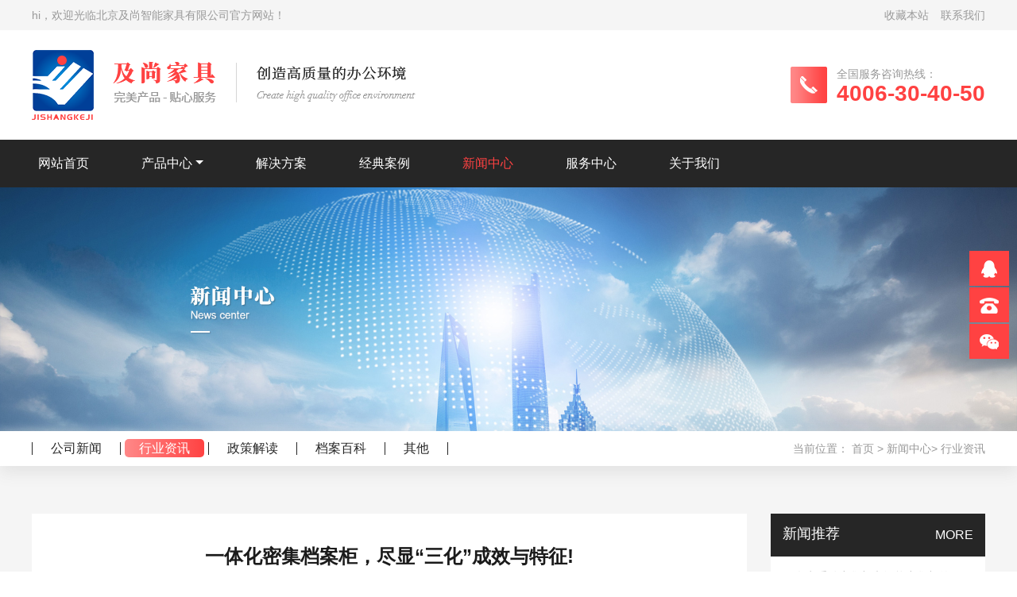

--- FILE ---
content_type: text/html; charset=utf-8
request_url: http://www.jishangjiaju.com/hyzx/70.html
body_size: 5110
content:
<!doctype html>
<html>
<head>
	<meta charset="utf-8">
	<meta name="viewport" content="width=device-width, initial-scale=1, minimum-scale=1, maximum-scale=1">
	<title>一体化密集档案柜​，尽显“三化”成效与特征!-北京及尚智能家具</title>
	<meta name="Keywords" content="密集档案柜,一体化密集档案柜">
	<meta name="Description" content="随着企业的不断扩大与数量的不断增加，企业单位档案室越来越被大众所关注，档案装具也成为了档案市场的一大亮点。其中最受各大企业单位喜欢的就是一体化密集档案柜，而对于当前正在发力增长的一体化密集档案柜来说，产品正在呈现着“三化”的成效与特征，不断吸引着更多的消费者下订单!">
	<link href="/Apps/Home/View/default/Public/css/animate.css" type="text/css" rel="stylesheet">
	<script src="/Apps/Home/View/default/Public/js/wow.min.js"></script>

	<link rel="stylesheet" href="/Apps/Home/View/default/Public/css/bootstrap.min.css">
	<link rel="stylesheet" type="text/css" href="/Apps/Home/View/default/Public/css/swiper.min.css">
	<!-- <link href="https://cdn.bootcss.com/font-awesome/4.7.0/css/font-awesome.css" rel="stylesheet"> -->
	<link rel="stylesheet" type="text/css" href="/Apps/Home/View/default/Public/css/common.css">
	<link rel="stylesheet" type="text/css" href="/Apps/Home/View/default/Public/css/page.css">
	<link rel="stylesheet" type="text/css" href="/Apps/Home/View/default/Public/css/index.css">
	<link rel="stylesheet" type="text/css" href="/Apps/Home/View/default/Public/css/media.css">

	<script src="/Apps/Home/View/default/Public/js/jquery.min.js"></script>
	<!-- <script src="https://cdn.staticfile.org/popper.js/1.15.0/umd/popper.min.js"></script> -->
	<script src="/Apps/Home/View/default/Public/js/bootstrap.min.js"></script>
</head>

<body>

<div class="top d-none d-lg-block">
	<div class="container top_box">
		<p>hi，欢迎光临北京及尚智能家具有限公司官方网站！</p>
		<p>
			<a><i class="fa fa-star-o"></i>收藏本站</a>&nbsp;&nbsp;
			<a href="/lxwm/"><i class="fa fa-commenting-o"></i>联系我们</a>
		</p>
	</div>
</div>


<div class="d-none d-lg-block">
	<div class="container logo_box">
		<a href="/"><img src="/Uploads/images/2020/10/19/5f8d4b409966d.png"></a>
		<div class="logo_right d-flex">
			<div><img src="/Apps/Home/View/default/Public/img/top_phone.png"></div>
			<div class="flex_column">
				<span>全国服务咨询热线：</span>
				<strong>4006-30-40-50</strong>
			</div>
		</div>
	</div>
</div>


<nav class="navbar navbar-expand-lg d-none d-lg-block">
	<div class="container header">
		<ul class="navbar-nav">
			<li class="nav-item "><a class="nav-link" href="/">网站首页</a></li>
			<li class="nav-item dropdown ">
						<a href="/dagjj/" class="nav-link dropdown-toggle">产品中心</a>
						<div class="dropdown-menu">
							<ul class="flex_column">
								<a href="/dagjj/">档案柜家具</a><a href="/tsgjj/">智慧图书馆书架</a><a href="/xyjj/">校用家具</a><a href="/zsjj/">制式营具</a><a href="/bgjj/">办公家具</a>							</ul>
						</div>
					</li> 
									<li class="nav-item "><a class="nav-link" href="/jjfa/">解决方案</a></li>					<li class="nav-item "><a class="nav-link" href="/jdal/">经典案例</a></li>					<li class="nav-item active"><a class="nav-link" href="/xwzx/">新闻中心</a></li>					<li class="nav-item "><a class="nav-link" href="/yhhp/">服务中心</a></li>					<li class="nav-item "><a class="nav-link" href="/gsjj/">关于我们</a></li>		</ul>	
	</div>
</nav>

<script>
	$(".dropdown").hover(function(){
		$(this).children(".dropdown-menu").stop().slideToggle();
	})
</script>

<nav class="navbar navbar-expand-lg nav_mobile bg-light navbar-light">
	<div class="container">
		<a class="navbar-brand col-9" href="/"><img src="/Uploads/images/2020/10/19/5f8d4b409966d.png"></a>
		<button class="navbar-toggler" type="button" data-toggle="collapse" data-target="#collapsibleNavbar">
			<span class="navbar-toggler-icon"></span>
		</button>
		<div class="collapse navbar-collapse justify-content-end" id="collapsibleNavbar">
			<ul class="navbar-nav" id="headerNav">
				<li class="nav-item "><a class="nav-link" href="/">首页</a></li>
				<li class="nav-item "><a class="nav-link" href="/dagjj/">产品中心</a></li><li class="nav-item "><a class="nav-link" href="/jjfa/">解决方案</a></li><li class="nav-item "><a class="nav-link" href="/jdal/">经典案例</a></li><li class="nav-item active"><a class="nav-link" href="/xwzx/">新闻中心</a></li><li class="nav-item "><a class="nav-link" href="/yhhp/">服务中心</a></li><li class="nav-item "><a class="nav-link" href="/gsjj/">关于我们</a></li>			</ul>
		</div>
	</div>
</nav>
<div class="inbanner">
	<img src="/Uploads/images/2020/09/29/5f72fa468964b.jpg">
</div>

<div class="crumbs_box">
	<div class="container flex_wrap justify-content-between">
		<ul class="subcat_box flex_wrap wow fadeInLeft">
			<li  >
					<a href="/gsxw/">公司新闻</a>
									</li><li class="active" >
					<a href="/hyzx/">行业资讯</a>
									</li><li  >
					<a href="/zcjd/">政策解读</a>
									</li><li  >
					<a href="/dabk/">档案百科</a>
									</li><li  >
					<a href="/qtxw/">其他</a>
									</li>		</ul>
		
		<script>
			$(".subcat_box li").hover(function(){
				$(this).children(".child_list").stop().slideToggle();
			})
		</script>
		
		<div class="crumbs wow fadeInRight">
			<i class="fa fa-map-marker"></i>
			当前位置：
			<a href="/">首页</a>
			<em>&gt;&nbsp;</em><a href="/xwzx/">新闻中心</a><em>&gt;&nbsp;</em><a href="/hyzx/">行业资讯</a>		</div>
	</div>
</div>

<div class="inner_news">
	<div class="container d-flex">
			
		<div class="col-lg-9 inner_news_box">
			<div class="detail_title text-center col-12 wow fadeInDown">
				<h4>一体化密集档案柜​，尽显“三化”成效与特征!</h4>
				<span>发布时间：2022-01-12</span>
			</div>
			<div class="detail_text col-12 wow fadeInLeft"><p><a href="http://www.jishangjiaju.com" target="_self" title="一体化密集档案柜"><span style="font-size: 18px; color: rgb(255, 0, 0);">一体化密集档案柜</span></a><span style="font-size: 18px;">，尽显“三化”成效与特征!</span></p><p>随着企业的不断扩大与数量的不断增加，企业单位档案室越来越被大众所关注，档案装具也成为了档案市场的一大亮点。其中最受各大企业单位喜欢的就是一体化密集档案柜，而对于当前正在发力增长的一体化密集档案柜来说，产品正在呈现着“三化”的成效与特征，不断吸引着更多的消费者下订单!</p><p>个性化——档案室也得具备独特性</p><p>如今越来越多的消费者追求产品功能以外的东西，对于管理档案资料来说，消费者想要拥有的档案装具不仅需要他具备完善的功能，还需要其在外表上、个性化上更加凸显整个档案室的风格。个性化的色彩追求已经成为当前市场的流行趋势，一体化密集档案柜更是以不同的设计风格及外观赢得了众多消费者的芳心。</p><p>一体化——成套档案柜更受欢迎</p><p>如今的消费者在进行购买时不再是进行一件一件的进行产品的挑选，而是让产品配合整体档案室的要求，从档案室整体谁出发，对档案装具进行成套式的购买。而一体化密集档案柜大多都是以组、列的形式购买，在消费者对档案室空间进行测量之后，厂家便可根据其尺寸向消费者推荐需要购买的组列数，即成套式购买。</p><p>环保化——唱响时代主旋律</p><p>国家和社会都是非常提倡和注重环保节能的，环保化再给档案装具行业带来无限商机的同时，也逐渐成为消费者建设档案室时的主旋律。以前在为一体化密集档案柜进行外表处理工艺时，因为技术和生产线的不发达，所以产品也达不到环保标准，但现在技术在不断的进步，厂家将环保的生产线投入到产品加工中，让消费者使用到环保化的产品的同时，也让环保成为了选购的标准。</p><p>一体化密集档案柜是能够解决众多在档案管理过程中发生的问题的，其个性化、一体化、环保化的优点。在未来也一定会吸引更多的消费者驻足!</p><p><br/></p></div>
			<ul class="detail_more col-12 wow fadeInUp">
									<li>上一篇：<a href="/hyzx/71.html">解读智能档案密集柜​系统原理与技术要求!</a></li>									<li>下一篇：<a href="/hyzx/69.html">智能密集架​哪个厂家好?定制密集架找厂家眼睛要放亮!</a></li>			</ul>
		</div>
		
		<div class="col-lg-3 news_subcat d-none d-lg-block">
	<ul class="recommend_list">
		<div class="recom_title d-flex">
			<h5>新闻推荐</h5>
			<a href="/xwzx/">MORE</a>
		</div>
		<li class="clamp1"><i></i><a href="/hyzx/187.html" class="clamp1">盘点手动密集架和智能密集架的不同点，直接采购智能密集架划算吗？</a></li><li class="clamp1"><i></i><a href="/hyzx/186.html" class="clamp1">盘点手动密集架和智能密集架的不同点，直接采购智能密集架划算吗？</a></li><li class="clamp1"><i></i><a href="/hyzx/185.html" class="clamp1">采购政府智能密集架，技巧有哪些？</a></li><li class="clamp1"><i></i><a href="/hyzx/184.html" class="clamp1">怎样判断购买的智能密集架​的数量？</a></li><li class="clamp1"><i></i><a href="/hyzx/183.html" class="clamp1">盘点挑选智能密集架​的几大法则？</a></li><li class="clamp1"><i></i><a href="/hyzx/182.html" class="clamp1">智能文件柜与密集柜的区别</a></li>	</ul>
	
	<ul class="recommend_list">
		<div class="recom_title d-flex">
			<h5>产品中心</h5>
			<a href="/dagjj/">MORE</a>
		</div>
		<li class="flex_wrap">
				<a href="/zsjj/92.html"><img src="/Uploads/images/2020/12/16/5fd9a8561f26a.jpg"></a>
				<a href="/zsjj/92.html" class="clamp1"><i></i>学习桌</a>
			</li><li class="flex_wrap">
				<a href="/zsjj/91.html"><img src="/Uploads/images/2020/12/16/5fd9a8428d657.jpg"></a>
				<a href="/zsjj/91.html" class="clamp1"><i></i>双人公寓床</a>
			</li><li class="flex_wrap">
				<a href="/zsjj/90.html"><img src="/Uploads/images/2020/12/16/5fd9a83864dc5.jpg"></a>
				<a href="/zsjj/90.html" class="clamp1"><i></i>双层床2</a>
			</li>	</ul>			
</div>
	</div>
</div>

<div class="footer">
	<div class="container">
		<div class="row">
						<div class="col-lg-2 footer_box flex_column wow fadeInDown" data-wow-delay="0.1s">
					<h5>产品中心</h5>
					<ul class="footer_nav flex_wrap">
						<li><a href="/dagjj/">档案柜家具</a></li><li><a href="/tsgjj/">智慧图书馆书架</a></li><li><a href="/xyjj/">校用家具</a></li><li><a href="/zsjj/">制式营具</a></li><li><a href="/bgjj/">办公家具</a></li>					</ul>
				</div>
			<div class="col-lg-2 footer_box flex_column wow fadeInDown" data-wow-delay="0.2s">
					<h5>解决方案</h5>
					<ul class="footer_nav flex_wrap">
						<li><a href="/tyjjfa/">通用解决方案</a></li><li><a href="/cpjjfa/">产品解决方案</a></li><li><a href="/hyjjfa/">行业解决方案</a></li><li><a href="/qtjjfa/">其他</a></li>					</ul>
				</div>
			<div class="col-lg-2 footer_box flex_column wow fadeInDown" data-wow-delay="0.3s">
					<h5>经典案例</h5>
					<ul class="footer_nav flex_wrap">
						<li><a href="/dzjg/">党政机关</a></li><li><a href="/gjsf/">公检司法</a></li><li><a href="/jryh/">金融银行</a></li><li><a href="/jyhy/">教育行业</a></li><li><a href="/qthy/">其他行业</a></li>					</ul>
				</div>
			<div class="col-lg-2 footer_box flex_column wow fadeInDown" data-wow-delay="0.4s">
					<h5>新闻中心</h5>
					<ul class="footer_nav flex_wrap">
						<li><a href="/gsxw/">公司新闻</a></li><li><a href="/hyzx/">行业资讯</a></li><li><a href="/zcjd/">政策解读</a></li><li><a href="/dabk/">档案百科</a></li><li><a href="/qtxw/">其他</a></li>					</ul>
				</div>
			<div class="col-lg-2 footer_box flex_column wow fadeInDown" data-wow-delay="0.5s">
					<h5>服务中心</h5>
					<ul class="footer_nav flex_wrap">
						<li><a href="/yhhp/">用户好评</a></li><li><a href="/fwtd/">服务团队</a></li><li><a href="/fwlc/">服务流程</a></li><li><a href="/zxly/">在线留言</a></li>					</ul>
				</div>
			<div class="col-lg-2 footer_box flex_column wow fadeInDown" data-wow-delay="0.6s">
					<h5>关于我们</h5>
					<ul class="footer_nav flex_wrap">
						<li><a href="/gsjj/">公司简介</a></li><li><a href="/lxwm/">联系我们</a></li>					</ul>
				</div>
						
		</div>
	</div>
</div>


<div class="right_sontact">
	<ul>
		<!-- <li class="hover_contact"> -->
			<!-- <div class="right_main"> -->
				<!-- <a href=""><img src="/Apps/Home/View/default/Public/img/icon002.png"></a> -->
			<!-- </div> -->
		<!-- </li> -->
		<li class="hover_contact">
			<div class="right_main">
				<a href="https://wpa.qq.com/msgrd?v=3&uin=1449506118&site=qq&menu=yes" rel="nofollow" target="_blank"><img src="/Apps/Home/View/default/Public/img/icon002.png"></a>
			</div>
		</li>
		<li class="hover_contact">
			<div class="right_main">
				<a href=""><img src="/Apps/Home/View/default/Public/img/icon003.png"></a>
			</div>
			<div class="hide_contact">
				<a href="tel:4006-30-40-50">4006-30-40-50</a>
			</div>
		</li>
		<li class="hover_contact">
			<div class="right_main">
				<a href=""><img src="/Apps/Home/View/default/Public/img/icon004.png"></a>
			</div>
			<div class="hide_contact">   
				<img src="/Apps/Home/View/default/Public/img/code.png" class="img-responsive">
			</div>
		</li> 
		<li>
			<div id="goToTop"><a href="javascript:;"><img src="/Apps/Home/View/default/Public/img/top_top.png"></a></div>
		</li>  
	</ul>
</div>




<div class="footer_copyright">
	<div class="container flex_wrap wow fadeInUp" data-wow-offset="0">
		<p>Copyright &nbsp;© 2020 &nbsp;北京及尚智能家具有限公司版权所有 &nbsp;<a href="http://www.beian.miit.gov.cn" target="_blank" rel="nofollow">粤ICP备16121291号</a></p>		<p>技术支持：<a href="http://www.yiqihang.cn" target="_blank" rel="nofollow">网站建设</a></p>
	</div>
</div>

<script>
	var wow = new WOW({
		boxClass: 'wow',
		animateClass: 'animated',
		offset: 200,
		mobile: true,
		live: true
	});
	wow.init();
</script>

<script>
$(document).ready(function(){
	$(".hover_contact").hover(function(){
		$(this).find(".hide_contact").stop().fadeToggle("slow");
	}); 
});


//滚动固定导航及返回顶部
// All Window Scroll Function
$(window).scroll(function (){
	//fixed nav
	if ($(window).scrollTop() >= 100) {
		$('.header').addClass('fixed_up');
	} else {
		$('.header').removeClass('fixed_up');
	}
});

$(window).scroll(function () {
	//Scroll top Hide Show
	if ($(window).scrollTop() >= 400) {
		$('#goToTop').addClass('show');
	} else {
		$('#goToTop').removeClass('show');
	}
});
 $(function(){
	 $('#goToTop a').click(function(){
		 $('html , body').animate({scrollTop: 0},'slow');
	 });
	});
</script>

--- FILE ---
content_type: text/css
request_url: http://www.jishangjiaju.com/Apps/Home/View/default/Public/css/common.css
body_size: 1872
content:
@charset "utf-8";
*{margin:0 ;padding:0;}
a{text-decoration:none;outline:none;}
a:hover{text-decoration:none;}
img{outline:none;border:none;}
li{list-style:none;}
a,li,p{color:#1b1b1b;font-weight:400}
button{outline:none!important}

body{font-family:Helvetica LT Std, 'Noto Sans CJK SC', 'Noto Sans CJK', 'Noto Sans SC', sans-serif , Arial;}
/* html {overflow-y:scroll;font-family: 'Noto Sans SC', sans-serif;}
:root {overflow-y: auto;overflow-x: hidden;}
:root body {position: absolute;}
body {width: 100vw;overflow: hidden;} */


/*-------------------------------------顶部-----------------------------------------*/
.top{background:#f5f5f5}
.top_box{display:flex;justify-content:space-between}
.top_box p{margin-bottom:0;font-size:14px;line-height:38px;color:#999}
.top_box p a{color:inherit}
.top_box p a:hover{color:#ff4242}
.top_box p i{margin-right:3px}

.logo_box{display:flex;justify-content:space-between;padding:25px 0}
.logo_box img{margin-right:12px}
.logo_right{align-items:center}
.logo_right span{color:#999;font-size:14px}
.logo_right strong{color:#ff4242;font-size:28px;line-height:1}

/*-------------------------------------导航-----------------------------------------*/
.navbar{padding-top:10px;padding-bottom:10px;background:#262626}

.navbar-nav{}
.navbar-nav .nav-item{transition-duration:0.3s;margin-right:50px}
.navbar-nav .nav-item>a{color:#fff;white-space:nowrap;text-transform:uppercase;font-size:16px}

.navbar-brand{padding:0}
.navbar-brand img{max-width:100%}

/* .navbar-nav .active,.navbar-nav .nav-item:hover{border-bottom:2px solid #0168b7} */
.navbar-nav .active>a,.navbar-nav .nav-item:hover>a{color:#ff4242}

.dropdown-menu{border-top:3px solid #ff4242;min-width:140px}
.dropdown-menu ul{}
.dropdown-menu ul a{line-height:30px;color:#3e3a39!important;font-size:14px;padding:0 20px}
.dropdown-menu ul a:hover{background:#ff4242;color:#fff!important}
/*-------------------------------------手机端导航-----------------------------------------*/
.nav_mobile{background:none;background-color:#fff!important;}
/*-------------------------------------公共部分-----------------------------------------*/
.inbanner{overflow:hidden}
.inbanner img{width:100%}

.crumbs_box{box-shadow:0 8px 20px 0px #e2e2e2;position:relative}

.subcat_box{margin:0;align-items:center}
.subcat_box>li{padding:0 5px;border-right:1px solid #262626;white-space:nowrap}
.subcat_box>li>a{padding:0px 8px;color:#262626;font-size:16px;border-radius:5px}
.subcat_box>li:first-child{border-left:1px solid #262626}
.subcat_box>li:hover>a,.subcat_box>.active>a{background:linear-gradient(to right,#ff8888,#ff4242);color:#fff}
.child_list{display:none;position:absolute;background:#fff;border:1px solid #ff4242;top:40px;padding:5px 0}
.child_list li{display:inline-block;}
.child_list li:hover a{color:#ff4242}

.crumbs{margin:10px 0;padding:0;color:#999;font-size:14px}
.crumbs i{color:#inherit;margin-right:5px;font-size:16px}
.crumbs a,.crumbs em{color:inherit;font-style:inherit}

/* .content_box{padding:60px 0} */

.pages{margin:0 auto}
.pages li{margin:0 5px 10px;text-align:center;background:#fff;color:#999;border-radius:3px;border:1px solid #d6d6d6}
.pages li a{color:inherit;padding:3px 11px;display:block;font-size:14px}
.pages li:hover,.pages .active{background:linear-gradient(to right,#ff8888,#ff4242);color:#fff;border-color:rgba(255,255,255,0)}
.pages li:hover a{color:#fff}

/*-------------------------#goToTop-------*/
#goToTop{display:none;-webkit-transition:all ease-in-out 0.2s;transition:all ease-in-out 0.2s;}
#goToTop.show{display:block;}
#goToTop a{display: inline-block;width:100%;background:#ff4242;text-align:center;line-height:45px;-webkit-transition:all ease-in-out 0.2s;transition:all ease-in-out 0.2s;box-shadow:1px 2px 3px #888;}
#goToTop a:hover{-webkit-transform:rotate(360deg);transform:rotate(360deg);}

/* .content_title{font-size:20px;color:#202020;font-weight:bold;border-right:1px solid #202020;border-left:1px solid #202020;padding:0 20px;margin:50px auto 30px}

.mobile_padding{padding-right:15px;padding-left:15px} */

/*-------------------------------------底部-----------------------------------------*/
.footer{background:#0f0f0f;padding:50px 0 0;overflow:hidden;border-bottom:1px solid #434343}
.footer .footer_box{align-items:flex-start;margin-bottom:30px}
.footer .footer_box h5{color:#fff;font-size:16px;margin-bottom:30px}
.footer .footer_box li{color:#797979;margin-bottom:10px;font-size:14px;margin-right:15px}
.footer .footer_box li a{color:inherit}
.footer .footer_box li:hover{color:#fff}
/* .footer .footer_box p{color:#8a8a8a;font-size:14px;line-height:28px;text-align:justify}
.footer .footer_box p a{color:#fff} */


.footer_copyright{padding:20px 0;font-size:14px;background:#0f0f0f}
.footer_copyright p{margin:0 15px 0 0;color:#797979}
.footer_copyright a{color:#797979}

/*-------------------------------------公共样式-----------------------------------------*/
.transition3{transition-duration:0.3s;-webkit-transition-duration:0.3s}

.flex_wrap{display:flex;flex-flow:wrap}
.flex_column{display:flex;flex-flow:column}
.vertical_center{display:flex;align-items:center;justify-content:center}
.flex_20{flex: 0 0 20%;}

.clamp1{overflow:hidden;text-overflow:ellipsis;white-space:nowrap}
.clamp2,.clamp3{overflow:hidden;text-overflow:ellipsis;display:-webkit-box;-webkit-box-orient:vertical;-webkit-line-clamp:2}
.clamp3{-webkit-line-clamp:3}



--- FILE ---
content_type: text/css
request_url: http://www.jishangjiaju.com/Apps/Home/View/default/Public/css/page.css
body_size: 1716
content:
@charset "utf-8";

/*-------------------------------------产品中心-----------------------------------------*/
.inner_product{padding:60px 0 40px;background-color:#f5f5f5}
.inner_product ul li{margin-bottom:30px;overflow:hidden}

.inner_product_box{position:relative;overflow:hidden}
.inner_product_box>img{width:100%;border:1px solid #fff; -webkit-filter: brightness(1.1);-moz-filter: brightness(1.1);-ms-filter: brightness(1.1);filter: brightness(1.1);}
.inner_product_box h5{text-align:center;color:#262626;margin:0;line-height:50px;font-size:16px}
.inner_product_box:hover img{border:1px solid #ff4242}
.inner_product_box:hover h5{color:#ff4242}

/*-------------------------------------产品详情-----------------------------------------*/
.pro_jieshao{background:#fff;margin-bottom:25px}
.pro_jieshao img{padding:0}
.pro_jieshao_text{justify-content:center;padding:20px}
.pro_jieshao_text h4{font-size:24px;color:#262626;margin-bottom:20px}
.pro_jieshao_text p{font-size:14px;color:#999;margin:0;line-height:24px;text-align:justify}

.inner_pro_box{background:#fff;padding-bottom:20px;padding-top:40px;align-self:start}
.inner_pro_box .detail_text{border-top:none;padding:30px 0}
.pro_title{display:flex}
.pro_title:after{content:"";flex-grow:1;border-bottom:1px solid #d6d6d6}
.pro_title h5{font-size:14px;color:#ff4242;border-bottom:1px solid #ff4242;margin-bottom:0;padding-bottom:15px}


/*-------------------------------------新闻中心-----------------------------------------*/
.inner_news{padding:60px 0 60px;background:#f5f5f5}

.inner_news_box{background:#fff;padding-bottom:20px;align-self:start}
.news_list li{padding:20px 0;border-bottom:1px dashed #d6d6d6}
.news_list li .news_list_pic{padding:0;text-align:center;margin-bottom:20px}
.news_list li img{max-width:100%;border:1px solid #fff}
.news_list li h5{font-size:16px;color:#262626;margin-bottom:10px}
.news_list li p{font-size:14px;color:#999}
.news_list li span{font-size:14px;color:#999}
.news_list li:hover img{border-color:#ff4242}
.news_list li:hover h5{color:#ff4242}

.news_subcat{padding:0 0 0 30px}
.recommend_list{background:#fff}
.recom_title{background:#262626;justify-content:space-between;color:#fff;padding:15px}
.recom_title h5{margin:0;font-size:18px}
.recom_title a{font-size:16px;color:#fff}
.recommend_list li{padding:15px;border-bottom:1px solid #d6d6d6;display:flex;align-items:center}
.recommend_list li img{max-width:100%;margin-bottom:10px}
.recommend_list li i{border-width:5px;border-style:solid;border-color:transparent transparent transparent #999;width:0;height:0;margin-right:5px;display:inline-block}
.recommend_list li:last-child{border-bottom:none}
.recommend_list li a{color:#999;font-size:14px}
.recommend_list li:hover i{border-color:transparent transparent transparent #ff4242}
.recommend_list li:hover a{color:#ff4242}


/*-------------------------------------新闻详情-----------------------------------------*/
.detail_title h4{color:#1b1b1b;font-weight:bold;font-size:24px;margin:40px 0 15px}
.detail_title span{color:#999;font-size:16px}

.detail_text{border-top:1px dashed #e2e2e2;border-bottom:1px dashed #e2e2e2;padding:30px 15px;}
.detail_text img{max-width:100%;height:auto!important;margin:10px 0}
.detail_text p{color:#1a1a1a;font-size:14px;text-align:justify;line-height:28px}
.detail_text strong{color:#1b1b1b}

.detail_more li{font-size:14px;color:#1b1b1b;margin:5px 0!important}
.detail_more li a{color:#a2a2a2!important}


/*-------------------------------------联系我们-----------------------------------------*/
.lianxi_box{margin-top:45px}
.lianxi_left{border:1px solid #d6d6d6;background:#fff;padding:0;margin-bottom:0}
.lianxi_left h5{background:#ff4242;color:#fff;padding:15px;font-size:18px}
.lianxi_left li{padding:10px 15px;font-size:16px;border-bottom:1px solid #d6d6d6;display:flex;align-items:start;color:#262626}
.lianxi_left li:last-child{border-bottom:1px solid #fff}
.lianxi_left li img{margin-right:10px}
.lianxi_right{padding:0}

/*-------------------------------------在线留言-----------------------------------------*/

.inner_feedback{padding:40px 15px 0}
.inner_feedback p{border-left:2px solid #262626;color:#262626;margin:0 15px 15px;padding-left:10px;line-height:1}

.feedback{background:#f5f5f5;padding:60px 0 80px}
.feedback_box{}
.feedback_box li{margin-bottom:30px}
.feedback_box li input{line-height:25px}
.feedback_box li textarea{min-height:280px}
.feedback_box li input,.feedback_box li textarea{width:100%;border:1px solid #d6d6d6;padding:10px 15px}
.message_code{padding-left:0}
.message_code input{}
.message_code button{background:linear-gradient(to right,#ff8888,#ff4242);border:none;margin-left:15px;color:#fff}

/*-------------------------------------关于我们-----------------------------------------*/
.inner_about{padding-top:60px;padding-bottom:50px;background:#f5f5f5}
.about_text p{text-align:justify;color:#262626;font-size:16px}
.about_text p img{max-width:100%;height:auto!important}

.about_list{border:1px solid #d6d6d6;border-bottom:none;background:#fff;margin-top:30px}
.about_list li{text-align:center;padding:30px 0;align-items:center;justify-content:space-between;border-bottom:1px solid #d6d6d6}
.about_list li img{margin-bottom:15px}
.about_list li p{margin:0}

/*-------------------------------------服务流程-----------------------------------------*/
.service_box{background:#fff;padding-top:10px}
.service_liucheng{justify-content:center}
.service_liucheng li{text-align:center;margin:10px 20px}
.service_liucheng li h5{font-size:16px;color:#262626}

.service_list{margin-top:10px}
.service_list li{text-align:center;margin-bottom:25px}
.service_list li img{width:100%}
.service_text{border:1px solid #d6d6d6;border-top:none;padding:20px 20px 10px}
.service_text h5{color:#262626;font-size:20px;margin-bottom:10px}
.service_text pre{color:#999;font-size:14px;margin:0;line-height:28px;font-family:inherit}



--- FILE ---
content_type: text/css
request_url: http://www.jishangjiaju.com/Apps/Home/View/default/Public/css/index.css
body_size: 2015
content:
@charset "utf-8";

/*-------------------------------------BANNER---------------------------------------*/
.banner{}
.swiper-slide{background-position:center;background-size:cover}
.swiper-slide img{width:100%}

.banner_bottom{position:absolute;bottom:0;left:0;width:100%;z-index:98}
.banner_bottom ul{margin-bottom:0}
.banner_bottom li{justify-content:center;padding:20px 60px;background-color:rgba(38,38,38,.2);border-right:2px solid rgba(140,140,140,.2)}
.banner_bottom img{margin-right:15px}
.banner_bottom h5{color:#fff;font-size:18px}
.banner_bottom p{color:#a2a2a2;font-size:14px;margin:0}

/*-----------------------------------公共标题---------------------------------------*/
.index_title{padding:0 0 25px;display:flex;align-items:center;justify-content:center}
.index_title:after,.index_title:before{content:"";height:1px;width:40px;background:#a6a6a6}
.index_title h4{font-size:32px;font-weight:550;margin:0 20px;color:#1b1b1b}
.index_title_desc p{color:#a2a2a2;font-size:14px;text-align:center;margin-bottom:5px}

.title_white h4,.title_white p{color:#fff}
.title_white:after,.title_white:before{background:#fff}
/*-----------------------------------产品中心---------------------------------------*/
.index_product{background:url(../img/index_bg01.jpg) top center no-repeat;background-size:cover;padding:90px 0 180px}

.index_product_subcat{margin:20px 0 50px;justify-content:center}
.index_product_subcat li{padding:0 3px;border-right:2px solid #797a7a;line-height:1}
.index_product_subcat li a{padding:6px 25px;color:#1b1b1b;border-radius:3px;font-size:14px}
.index_product_subcat li:hover a{padding:6px 25px;background:#ff4242;color:#fff}
.index_product_subcat li:last-child{border-right:none}

.index_product_box li{text-align:center;padding-top:32px}
/* .index_product_box li:nth-child(2n){margin-top:50px} */
.pro_pic_box{position:relative}
.pro_pic_box img{width:100%;cursor:pointer}
.pro_pic_box span{position:absolute;width:60px;height:68px;top:-34px;left:calc( 50% - 30px );background:url(../img/pro_number.png) center no-repeat;color:#fff;font-size:28px;line-height:68px}
.pro_text_box{background:#fff;border:1px solid #d6d6d6;padding:16px 25px}
.pro_text_box h5{color:#262626;font-size:20px;font-weight:bold;cursor:pointer}
.pro_text_box h5:hover{color:#ff4242}
.pro_text_box p{margin:0;color:#999;}

.index_pro_button{margin-top:60px;justify-content:center}
.index_pro_button a,.about_box .about_text a,.index_case_list .swiper-slide a{line-height:40px;border:1px solid #ff4242;border-radius:50px;color:#ff4242;padding:0 30px;margin:0 20px;}
.index_pro_button a:hover,.about_box .about_text a:hover,.index_case_list .swiper-slide:hover a{color:#fff;background:linear-gradient(to right,#ff8989,#ff4242)}

/*-----------------------------------关于我们---------------------------------------*/
.index_about{background:url(../img/index_bg02.jpg) center no-repeat;background-size:cover}

.about_box{overflow:hidden;background:#fff;align-items:center;padding:0}
.about_box .about_pic{padding:0}
.about_box .about_pic img{width:100%}
.about_box .about_text{padding:25px;align-items:start}
.about_box .about_text h5{font-size:24px;font-weight:bold;color:#262626;margin-bottom:20px}
.about_box .about_text p{font-size:16px;text-align:justify;margin:0;color:#999;line-height:30px;}
.about_box .about_text span{font-size:20px;margin:20px 0;color:#ff4242}
.about_box .about_text a{margin:0}



.right_sontact{position:fixed;width:50px;right:10px;bottom:35%;z-index:99999;} 
.right_sontact ul li.hover_contact{position:relative;width:100%;margin-bottom:2px;text-align:center;} 
.right_sontact ul li.hover_contact a{width:100%;background:#ff4242;text-align:center;padding:10px;display:block;} 
.right_sontact ul li.hover_contact .hide_contact{position:absolute;right:55px;top:0;display:none;width:170px;background:#ff4242;padding:5px;}
.right_sontact ul li.hover_contact .hide_contact a{font-size:16px;color:#fff;display:inline-block;padding:10px;}




/*-----------------------------------解决方案---------------------------------------*/
.index_case{background:url(../img/index_bg01.jpg) no-repeat;background-size:cover;padding:60px 0 60px}

.index_case_list{position:relative;margin-top:50px}
.index_case_list .swiper-slide{text-align:center;background:#fff;border:1px solid #d6d6d6}
.index_case_list .swiper-slide img{width:100%;cursor:pointer;}

.index_case_box{align-items:center;padding:20px;border-top:1px solid #d6d6d6}
.index_case_list .swiper-slide h5{color:#262626;font-size:20px;font-weight:bold}
.index_case_list .swiper-slide span{color:#999;font-size:16px;margin:0 0px 10px}
.index_case_list .swiper-slide p{color:#999;font-size:14px;margin-bottom:20px;line-height:24px}

.index_case_list .swiper-slide:hover{border-color:#ff4242}
.index_case_list .swiper-slide:hover h5{color:#ff4242}

/*-----------------------------------我们的服务---------------------------------------*/
.index_fuwu{background:url(../img/index_bg03.jpg) no-repeat;background-size:cover;padding:30px 0}

.tiyan_left h5{font-size:24px;color:#fff}
.tiyan_left p{font-size:16px;color:#fff;margin:0}
.tiyan_right{align-items:center}
.tiyan_right span,.tiyan_right .lianxi_btn{border-radius:50px;color:#fff!important;padding:0 40px;border:1px solid #fff;line-height:50px;font-size:16px;margin-left:15px}
.tiyan_right .lianxi_btn{font-weight:bold;border:none;background: linear-gradient(to right,#ff8989,#ff4242);font-size:24px;}
.tiyan_right span:hover{border:none;background: linear-gradient(to right,#ff8989,#ff4242)}
.tiyan_right a{color:#fff}
.tiyan_right a i{margin-right:6px;font-size:28px}

/*-----------------------------------新闻资讯---------------------------------------*/
.index_news{background:#f5f5f5;padding:60px 0 90px}
.index_news .index_title span{background-color:#b2bece}

.index_news_box{position:relative}
.index_news_box img{width:100%}
.index_news_box h5{position:absolute;background:rgba(141,141,141,.8);margin:0;bottom:0;color:#fff;line-height:40px;font-size:16px;width:calc( 100% - 30px );padding:0 15px}

.index_news_list{padding:0 15px 15px;margin-bottom:0}
.index_news_list li{display:flex;justify-content:space-between;border-bottom:1px dashed #e4e4e4;padding:15px 0}
.index_news_list li h5{font-size:16px;color:#1a1a1a}
.index_news_list li p{font-size:14px;color:#999;margin-bottom:0}
.index_news_list li h5:hover{color:#ff4242}
.index_news_list li span{font-size:14px;color:#a2a2a2;white-space:nowrap;margin-left:20px}

/*-----------------------------------友链---------------------------------------*/
.footer_link_bg{background:#0f0f0f;padding:15px 0;border-bottom:1px solid #2d2d2d}
.footer_link{color:#fff}
.footer_link a{color:#797979;margin:0 10px}
.footer_link a:hover{color:#fff}



--- FILE ---
content_type: text/css
request_url: http://www.jishangjiaju.com/Apps/Home/View/default/Public/css/media.css
body_size: 543
content:
@charset "utf-8";
@media (min-width: 576px){
	.index_case_list .swiper-button-next{right:-50px}
	.index_case_list .swiper-button-prev{left:-50px}
	
	.index_about{padding:60px 0}
	.about_box{margin-top:30px}
}

@media (min-width: 768px){
	.crumbs{text-align:right}
	
	
	
}

@media (min-width: 992px){
	
	.nav_mobile{display:none}
	
	.about_box{margin-top:-120px}
	.about_box .about_text{padding:0 50px}
	
	.subcat_box li{padding:0 5px;line-height:1}
	.subcat_box li a{padding:3px 18px}
	
	.news_list li .news_list_pic{margin-bottom:0}
	
	.pro_jieshao_text{padding:50px 90px}
	
	.lianxi_right{padding-left:10px}
	
	.about_list li{border-right:1px solid #d6d6d6}
	.about_list li:last-child{border-right:1px solid #fff}
	
	.service_liucheng{padding-left:70px!important;padding-right:70px!important;justify-content:space-between}
	.service_liucheng li{}
	
	.detail_text{padding:30px}
	.detail_more{padding:0}
	
	/* .footer .footer_box:last-child{align-items:flex-end} */
	.footer .footer_box .footer_nav{flex-flow:column}
}



@media (min-width: 1200px){
	.container{padding-left:0;padding-right:0;max-width:1200px}

}